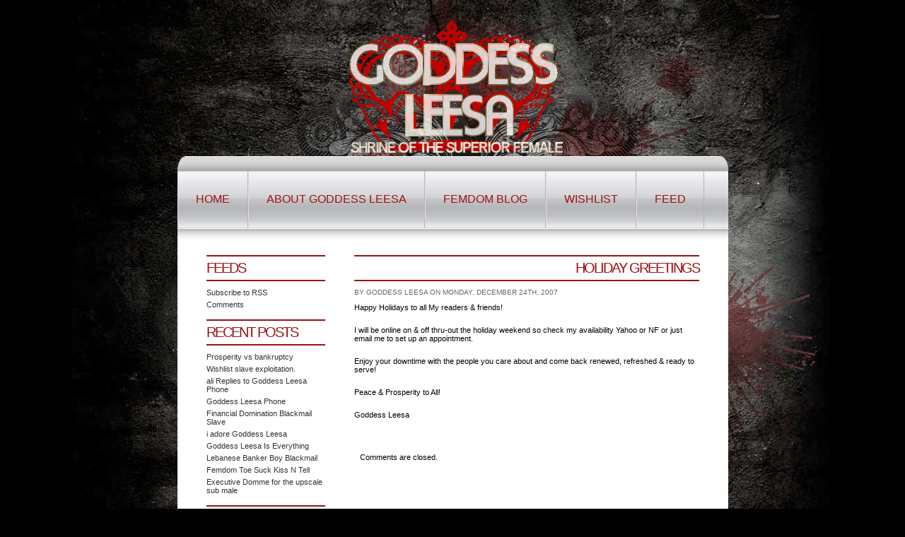

--- FILE ---
content_type: text/html; charset=UTF-8
request_url: http://www.superiorfemale.com/holiday-greetings/
body_size: 8719
content:
<!DOCTYPE html PUBLIC "-//W3C//DTD XHTML 1.0 Transitional//EN" "http://www.w3.org/TR/xhtml1/DTD/xhtml1-transitional.dtd">
<html xmlns="http://www.w3.org/1999/xhtml">

<head profile="http://gmpg.org/xfn/11">
<meta http-equiv="Content-Type" content="text/html; charset=UTF-8" />

<title>  Holiday Greetings | Superior Female &#8211; The Goddess Leesa</title>

<meta name="generator" content="WordPress 6.9" /> <!-- leave this for stats -->

<link rel="Shortcut Icon" href="http://www.superiorfemale.com/wp-content/themes/grunge-red/images/favicon.ico" type="image/x-icon" />
<link rel="stylesheet" href="http://www.superiorfemale.com/wp-content/themes/grunge-red/style.css" type="text/css" media="screen" />
<!--[if lt IE 7]>
  <link rel="stylesheet" href="http://www.superiorfemale.com/wp-content/themes/grunge-red/lt-ie7.css" type="text/css" media="screen" />
  <script type="text/javascript" src="http://www.superiorfemale.com/wp-content/themes/grunge-red/supersleight-min.js"></script>
<![endif]-->
<!--[if lte IE 7]>
  <link rel="stylesheet" href="http://www.superiorfemale.com/wp-content/themes/grunge-red/lte-ie7.css" type="text/css" media="screen" />
<![endif]-->
<link rel="alternate" type="application/rss+xml" title="Superior Female &#8211; The Goddess Leesa RSS Feed" href="http://www.superiorfemale.com/feed/" />
<link rel="pingback" href="http://www.superiorfemale.com/xmlrpc.php" />


<!--we need this for plugins-->
<meta name='robots' content='max-image-preview:large' />
<link rel="alternate" title="oEmbed (JSON)" type="application/json+oembed" href="http://www.superiorfemale.com/wp-json/oembed/1.0/embed?url=http%3A%2F%2Fwww.superiorfemale.com%2Fholiday-greetings%2F" />
<link rel="alternate" title="oEmbed (XML)" type="text/xml+oembed" href="http://www.superiorfemale.com/wp-json/oembed/1.0/embed?url=http%3A%2F%2Fwww.superiorfemale.com%2Fholiday-greetings%2F&#038;format=xml" />
<style id='wp-img-auto-sizes-contain-inline-css' type='text/css'>
img:is([sizes=auto i],[sizes^="auto," i]){contain-intrinsic-size:3000px 1500px}
/*# sourceURL=wp-img-auto-sizes-contain-inline-css */
</style>
<style id='wp-emoji-styles-inline-css' type='text/css'>

	img.wp-smiley, img.emoji {
		display: inline !important;
		border: none !important;
		box-shadow: none !important;
		height: 1em !important;
		width: 1em !important;
		margin: 0 0.07em !important;
		vertical-align: -0.1em !important;
		background: none !important;
		padding: 0 !important;
	}
/*# sourceURL=wp-emoji-styles-inline-css */
</style>
<style id='wp-block-library-inline-css' type='text/css'>
:root{--wp-block-synced-color:#7a00df;--wp-block-synced-color--rgb:122,0,223;--wp-bound-block-color:var(--wp-block-synced-color);--wp-editor-canvas-background:#ddd;--wp-admin-theme-color:#007cba;--wp-admin-theme-color--rgb:0,124,186;--wp-admin-theme-color-darker-10:#006ba1;--wp-admin-theme-color-darker-10--rgb:0,107,160.5;--wp-admin-theme-color-darker-20:#005a87;--wp-admin-theme-color-darker-20--rgb:0,90,135;--wp-admin-border-width-focus:2px}@media (min-resolution:192dpi){:root{--wp-admin-border-width-focus:1.5px}}.wp-element-button{cursor:pointer}:root .has-very-light-gray-background-color{background-color:#eee}:root .has-very-dark-gray-background-color{background-color:#313131}:root .has-very-light-gray-color{color:#eee}:root .has-very-dark-gray-color{color:#313131}:root .has-vivid-green-cyan-to-vivid-cyan-blue-gradient-background{background:linear-gradient(135deg,#00d084,#0693e3)}:root .has-purple-crush-gradient-background{background:linear-gradient(135deg,#34e2e4,#4721fb 50%,#ab1dfe)}:root .has-hazy-dawn-gradient-background{background:linear-gradient(135deg,#faaca8,#dad0ec)}:root .has-subdued-olive-gradient-background{background:linear-gradient(135deg,#fafae1,#67a671)}:root .has-atomic-cream-gradient-background{background:linear-gradient(135deg,#fdd79a,#004a59)}:root .has-nightshade-gradient-background{background:linear-gradient(135deg,#330968,#31cdcf)}:root .has-midnight-gradient-background{background:linear-gradient(135deg,#020381,#2874fc)}:root{--wp--preset--font-size--normal:16px;--wp--preset--font-size--huge:42px}.has-regular-font-size{font-size:1em}.has-larger-font-size{font-size:2.625em}.has-normal-font-size{font-size:var(--wp--preset--font-size--normal)}.has-huge-font-size{font-size:var(--wp--preset--font-size--huge)}.has-text-align-center{text-align:center}.has-text-align-left{text-align:left}.has-text-align-right{text-align:right}.has-fit-text{white-space:nowrap!important}#end-resizable-editor-section{display:none}.aligncenter{clear:both}.items-justified-left{justify-content:flex-start}.items-justified-center{justify-content:center}.items-justified-right{justify-content:flex-end}.items-justified-space-between{justify-content:space-between}.screen-reader-text{border:0;clip-path:inset(50%);height:1px;margin:-1px;overflow:hidden;padding:0;position:absolute;width:1px;word-wrap:normal!important}.screen-reader-text:focus{background-color:#ddd;clip-path:none;color:#444;display:block;font-size:1em;height:auto;left:5px;line-height:normal;padding:15px 23px 14px;text-decoration:none;top:5px;width:auto;z-index:100000}html :where(.has-border-color){border-style:solid}html :where([style*=border-top-color]){border-top-style:solid}html :where([style*=border-right-color]){border-right-style:solid}html :where([style*=border-bottom-color]){border-bottom-style:solid}html :where([style*=border-left-color]){border-left-style:solid}html :where([style*=border-width]){border-style:solid}html :where([style*=border-top-width]){border-top-style:solid}html :where([style*=border-right-width]){border-right-style:solid}html :where([style*=border-bottom-width]){border-bottom-style:solid}html :where([style*=border-left-width]){border-left-style:solid}html :where(img[class*=wp-image-]){height:auto;max-width:100%}:where(figure){margin:0 0 1em}html :where(.is-position-sticky){--wp-admin--admin-bar--position-offset:var(--wp-admin--admin-bar--height,0px)}@media screen and (max-width:600px){html :where(.is-position-sticky){--wp-admin--admin-bar--position-offset:0px}}

/*# sourceURL=wp-block-library-inline-css */
</style><style id='global-styles-inline-css' type='text/css'>
:root{--wp--preset--aspect-ratio--square: 1;--wp--preset--aspect-ratio--4-3: 4/3;--wp--preset--aspect-ratio--3-4: 3/4;--wp--preset--aspect-ratio--3-2: 3/2;--wp--preset--aspect-ratio--2-3: 2/3;--wp--preset--aspect-ratio--16-9: 16/9;--wp--preset--aspect-ratio--9-16: 9/16;--wp--preset--color--black: #000000;--wp--preset--color--cyan-bluish-gray: #abb8c3;--wp--preset--color--white: #ffffff;--wp--preset--color--pale-pink: #f78da7;--wp--preset--color--vivid-red: #cf2e2e;--wp--preset--color--luminous-vivid-orange: #ff6900;--wp--preset--color--luminous-vivid-amber: #fcb900;--wp--preset--color--light-green-cyan: #7bdcb5;--wp--preset--color--vivid-green-cyan: #00d084;--wp--preset--color--pale-cyan-blue: #8ed1fc;--wp--preset--color--vivid-cyan-blue: #0693e3;--wp--preset--color--vivid-purple: #9b51e0;--wp--preset--gradient--vivid-cyan-blue-to-vivid-purple: linear-gradient(135deg,rgb(6,147,227) 0%,rgb(155,81,224) 100%);--wp--preset--gradient--light-green-cyan-to-vivid-green-cyan: linear-gradient(135deg,rgb(122,220,180) 0%,rgb(0,208,130) 100%);--wp--preset--gradient--luminous-vivid-amber-to-luminous-vivid-orange: linear-gradient(135deg,rgb(252,185,0) 0%,rgb(255,105,0) 100%);--wp--preset--gradient--luminous-vivid-orange-to-vivid-red: linear-gradient(135deg,rgb(255,105,0) 0%,rgb(207,46,46) 100%);--wp--preset--gradient--very-light-gray-to-cyan-bluish-gray: linear-gradient(135deg,rgb(238,238,238) 0%,rgb(169,184,195) 100%);--wp--preset--gradient--cool-to-warm-spectrum: linear-gradient(135deg,rgb(74,234,220) 0%,rgb(151,120,209) 20%,rgb(207,42,186) 40%,rgb(238,44,130) 60%,rgb(251,105,98) 80%,rgb(254,248,76) 100%);--wp--preset--gradient--blush-light-purple: linear-gradient(135deg,rgb(255,206,236) 0%,rgb(152,150,240) 100%);--wp--preset--gradient--blush-bordeaux: linear-gradient(135deg,rgb(254,205,165) 0%,rgb(254,45,45) 50%,rgb(107,0,62) 100%);--wp--preset--gradient--luminous-dusk: linear-gradient(135deg,rgb(255,203,112) 0%,rgb(199,81,192) 50%,rgb(65,88,208) 100%);--wp--preset--gradient--pale-ocean: linear-gradient(135deg,rgb(255,245,203) 0%,rgb(182,227,212) 50%,rgb(51,167,181) 100%);--wp--preset--gradient--electric-grass: linear-gradient(135deg,rgb(202,248,128) 0%,rgb(113,206,126) 100%);--wp--preset--gradient--midnight: linear-gradient(135deg,rgb(2,3,129) 0%,rgb(40,116,252) 100%);--wp--preset--font-size--small: 13px;--wp--preset--font-size--medium: 20px;--wp--preset--font-size--large: 36px;--wp--preset--font-size--x-large: 42px;--wp--preset--spacing--20: 0.44rem;--wp--preset--spacing--30: 0.67rem;--wp--preset--spacing--40: 1rem;--wp--preset--spacing--50: 1.5rem;--wp--preset--spacing--60: 2.25rem;--wp--preset--spacing--70: 3.38rem;--wp--preset--spacing--80: 5.06rem;--wp--preset--shadow--natural: 6px 6px 9px rgba(0, 0, 0, 0.2);--wp--preset--shadow--deep: 12px 12px 50px rgba(0, 0, 0, 0.4);--wp--preset--shadow--sharp: 6px 6px 0px rgba(0, 0, 0, 0.2);--wp--preset--shadow--outlined: 6px 6px 0px -3px rgb(255, 255, 255), 6px 6px rgb(0, 0, 0);--wp--preset--shadow--crisp: 6px 6px 0px rgb(0, 0, 0);}:where(.is-layout-flex){gap: 0.5em;}:where(.is-layout-grid){gap: 0.5em;}body .is-layout-flex{display: flex;}.is-layout-flex{flex-wrap: wrap;align-items: center;}.is-layout-flex > :is(*, div){margin: 0;}body .is-layout-grid{display: grid;}.is-layout-grid > :is(*, div){margin: 0;}:where(.wp-block-columns.is-layout-flex){gap: 2em;}:where(.wp-block-columns.is-layout-grid){gap: 2em;}:where(.wp-block-post-template.is-layout-flex){gap: 1.25em;}:where(.wp-block-post-template.is-layout-grid){gap: 1.25em;}.has-black-color{color: var(--wp--preset--color--black) !important;}.has-cyan-bluish-gray-color{color: var(--wp--preset--color--cyan-bluish-gray) !important;}.has-white-color{color: var(--wp--preset--color--white) !important;}.has-pale-pink-color{color: var(--wp--preset--color--pale-pink) !important;}.has-vivid-red-color{color: var(--wp--preset--color--vivid-red) !important;}.has-luminous-vivid-orange-color{color: var(--wp--preset--color--luminous-vivid-orange) !important;}.has-luminous-vivid-amber-color{color: var(--wp--preset--color--luminous-vivid-amber) !important;}.has-light-green-cyan-color{color: var(--wp--preset--color--light-green-cyan) !important;}.has-vivid-green-cyan-color{color: var(--wp--preset--color--vivid-green-cyan) !important;}.has-pale-cyan-blue-color{color: var(--wp--preset--color--pale-cyan-blue) !important;}.has-vivid-cyan-blue-color{color: var(--wp--preset--color--vivid-cyan-blue) !important;}.has-vivid-purple-color{color: var(--wp--preset--color--vivid-purple) !important;}.has-black-background-color{background-color: var(--wp--preset--color--black) !important;}.has-cyan-bluish-gray-background-color{background-color: var(--wp--preset--color--cyan-bluish-gray) !important;}.has-white-background-color{background-color: var(--wp--preset--color--white) !important;}.has-pale-pink-background-color{background-color: var(--wp--preset--color--pale-pink) !important;}.has-vivid-red-background-color{background-color: var(--wp--preset--color--vivid-red) !important;}.has-luminous-vivid-orange-background-color{background-color: var(--wp--preset--color--luminous-vivid-orange) !important;}.has-luminous-vivid-amber-background-color{background-color: var(--wp--preset--color--luminous-vivid-amber) !important;}.has-light-green-cyan-background-color{background-color: var(--wp--preset--color--light-green-cyan) !important;}.has-vivid-green-cyan-background-color{background-color: var(--wp--preset--color--vivid-green-cyan) !important;}.has-pale-cyan-blue-background-color{background-color: var(--wp--preset--color--pale-cyan-blue) !important;}.has-vivid-cyan-blue-background-color{background-color: var(--wp--preset--color--vivid-cyan-blue) !important;}.has-vivid-purple-background-color{background-color: var(--wp--preset--color--vivid-purple) !important;}.has-black-border-color{border-color: var(--wp--preset--color--black) !important;}.has-cyan-bluish-gray-border-color{border-color: var(--wp--preset--color--cyan-bluish-gray) !important;}.has-white-border-color{border-color: var(--wp--preset--color--white) !important;}.has-pale-pink-border-color{border-color: var(--wp--preset--color--pale-pink) !important;}.has-vivid-red-border-color{border-color: var(--wp--preset--color--vivid-red) !important;}.has-luminous-vivid-orange-border-color{border-color: var(--wp--preset--color--luminous-vivid-orange) !important;}.has-luminous-vivid-amber-border-color{border-color: var(--wp--preset--color--luminous-vivid-amber) !important;}.has-light-green-cyan-border-color{border-color: var(--wp--preset--color--light-green-cyan) !important;}.has-vivid-green-cyan-border-color{border-color: var(--wp--preset--color--vivid-green-cyan) !important;}.has-pale-cyan-blue-border-color{border-color: var(--wp--preset--color--pale-cyan-blue) !important;}.has-vivid-cyan-blue-border-color{border-color: var(--wp--preset--color--vivid-cyan-blue) !important;}.has-vivid-purple-border-color{border-color: var(--wp--preset--color--vivid-purple) !important;}.has-vivid-cyan-blue-to-vivid-purple-gradient-background{background: var(--wp--preset--gradient--vivid-cyan-blue-to-vivid-purple) !important;}.has-light-green-cyan-to-vivid-green-cyan-gradient-background{background: var(--wp--preset--gradient--light-green-cyan-to-vivid-green-cyan) !important;}.has-luminous-vivid-amber-to-luminous-vivid-orange-gradient-background{background: var(--wp--preset--gradient--luminous-vivid-amber-to-luminous-vivid-orange) !important;}.has-luminous-vivid-orange-to-vivid-red-gradient-background{background: var(--wp--preset--gradient--luminous-vivid-orange-to-vivid-red) !important;}.has-very-light-gray-to-cyan-bluish-gray-gradient-background{background: var(--wp--preset--gradient--very-light-gray-to-cyan-bluish-gray) !important;}.has-cool-to-warm-spectrum-gradient-background{background: var(--wp--preset--gradient--cool-to-warm-spectrum) !important;}.has-blush-light-purple-gradient-background{background: var(--wp--preset--gradient--blush-light-purple) !important;}.has-blush-bordeaux-gradient-background{background: var(--wp--preset--gradient--blush-bordeaux) !important;}.has-luminous-dusk-gradient-background{background: var(--wp--preset--gradient--luminous-dusk) !important;}.has-pale-ocean-gradient-background{background: var(--wp--preset--gradient--pale-ocean) !important;}.has-electric-grass-gradient-background{background: var(--wp--preset--gradient--electric-grass) !important;}.has-midnight-gradient-background{background: var(--wp--preset--gradient--midnight) !important;}.has-small-font-size{font-size: var(--wp--preset--font-size--small) !important;}.has-medium-font-size{font-size: var(--wp--preset--font-size--medium) !important;}.has-large-font-size{font-size: var(--wp--preset--font-size--large) !important;}.has-x-large-font-size{font-size: var(--wp--preset--font-size--x-large) !important;}
/*# sourceURL=global-styles-inline-css */
</style>

<style id='classic-theme-styles-inline-css' type='text/css'>
/*! This file is auto-generated */
.wp-block-button__link{color:#fff;background-color:#32373c;border-radius:9999px;box-shadow:none;text-decoration:none;padding:calc(.667em + 2px) calc(1.333em + 2px);font-size:1.125em}.wp-block-file__button{background:#32373c;color:#fff;text-decoration:none}
/*# sourceURL=/wp-includes/css/classic-themes.min.css */
</style>
<link rel="https://api.w.org/" href="http://www.superiorfemale.com/wp-json/" /><link rel="alternate" title="JSON" type="application/json" href="http://www.superiorfemale.com/wp-json/wp/v2/posts/86" /><link rel="EditURI" type="application/rsd+xml" title="RSD" href="http://www.superiorfemale.com/xmlrpc.php?rsd" />
<meta name="generator" content="WordPress 6.9" />
<link rel="canonical" href="http://www.superiorfemale.com/holiday-greetings/" />
<link rel='shortlink' href='http://www.superiorfemale.com/?p=86' />
<script type='text/javascript' data-cfasync='false'>var _mmunch = {'front': false, 'page': false, 'post': false, 'category': false, 'author': false, 'search': false, 'attachment': false, 'tag': false};_mmunch['post'] = true; _mmunch['postData'] = {"ID":86,"post_name":"holiday-greetings","post_title":"Holiday Greetings","post_type":"post","post_author":"2","post_status":"publish"}; _mmunch['postCategories'] = [{"term_id":22,"name":"Goddess Leesa's Femdom Blog","slug":"femdom-blog-site","term_group":0,"term_taxonomy_id":22,"taxonomy":"category","description":"Goddess Leesa's Femdom Blog Site","parent":9,"count":124,"filter":"raw","cat_ID":22,"category_count":124,"category_description":"Goddess Leesa's Femdom Blog Site","cat_name":"Goddess Leesa's Femdom Blog","category_nicename":"femdom-blog-site","category_parent":9}]; _mmunch['postTags'] = false; _mmunch['postAuthor'] = {"name":"","ID":""};</script><script data-cfasync="false" src="//a.mailmunch.co/app/v1/site.js" id="mailmunch-script" data-plugin="mailmunch" data-mailmunch-site-id="641503" async></script>		<script type="text/javascript">
			var _statcounter = _statcounter || [];
			_statcounter.push({"tags": {"author": "lafemme"}});
		</script>
				<!-- Start of StatCounter Code -->
		<script>
			<!--
			var sc_project=5760290;
			var sc_security="7188e6a4";
			var sc_invisible=1;
		</script>
        <script type="text/javascript" src="https://www.statcounter.com/counter/counter.js" async></script>
		<noscript><div class="statcounter"><a title="web analytics" href="https://statcounter.com/"><img class="statcounter" src="https://c.statcounter.com/5760290/0/7188e6a4/1/" alt="web analytics" /></a></div></noscript>
		<!-- End of StatCounter Code -->
		<style type="text/css">.recentcomments a{display:inline !important;padding:0 !important;margin:0 !important;}</style><style type="text/css">
#header #title a {
	background: url(http://www.superiorfemale.com/wp-content/uploads/2016/02/supfem-hdr2.png) top left no-repeat;
}
</style>
</head>
<body>
<div id="container">
<div id="header">
        
<!--This is the code for the graphic header version-->

    <div id="title">
	<a href="http://www.superiorfemale.com">Superior Female &#8211; The Goddess Leesa</a>
    </div>

<!--This is the code for the text header version-->

	<!--<h1><a href="http://www.superiorfemale.com">Superior Female &#8211; The Goddess Leesa</a></h1>
	<h2>Re-educating your mind, redistributing your wealth, reprogramming your physical responses</h2>-->


    
    <div id="menu">
	<ul>
        		<li class="home "><a href="http://www.superiorfemale.com">Home</a></li>
        		<li class="page_item page-item-274"><a href="http://www.superiorfemale.com/about-goddess-leesa/">About Goddess Leesa</a></li>
<li class="page_item page-item-129"><a href="http://www.superiorfemale.com/goddess-leesas-femdom-blog/">Femdom Blog</a></li>
<li class="page_item page-item-356"><a href="http://www.superiorfemale.com/wishlist/">Wishlist</a></li>
        		<li class="menu-feed"><a href="http://www.superiorfemale.com/feed/">Feed</a></li>
	</ul>
	</div>
</div>

<div id="wrap" class="clearfix">
<!--header.php end-->
<div id="pagespacer"></div>

<!--include sidebar-->
<div id="l_sidebar">
<ul>

<!--sidebar.php-->


<!--recent posts-->
<li>
		<h2>Feeds</h2>
			<ul>
			<li><a href="http://www.superiorfemale.com/feed/rss/">Subscribe to RSS</a></li>
			<li><a href="http://www.superiorfemale.com/comments/feed/">Comments</a></li>
			</ul>
</li>

<!--recent posts-->
<li>
	<h2>Recent Posts</h2>
	<ul>
		<li><a href='http://www.superiorfemale.com/prosperity-vs-bankruptcy/'>Prosperity vs bankruptcy</a></li>
	<li><a href='http://www.superiorfemale.com/wishlist-slave-exploitatio/'>Wishlist slave exploitation.</a></li>
	<li><a href='http://www.superiorfemale.com/ali-replies-to-goddess-leesa-phone/'>ali Replies to Goddess Leesa Phone</a></li>
	<li><a href='http://www.superiorfemale.com/goddess-leesa-phone/'>Goddess Leesa Phone</a></li>
	<li><a href='http://www.superiorfemale.com/financial-domination-blackmail-slave-andy/'>Financial Domination Blackmail Slave</a></li>
	<li><a href='http://www.superiorfemale.com/i-adore-goddess-leesa/'>i adore Goddess Leesa</a></li>
	<li><a href='http://www.superiorfemale.com/goddess-leesa-is-everything/'>Goddess Leesa Is Everything</a></li>
	<li><a href='http://www.superiorfemale.com/lebanese-banker-boy-blackmail/'>Lebanese Banker Boy Blackmail</a></li>
	<li><a href='http://www.superiorfemale.com/femdom-toe-suck-kiss-n-tell/'>Femdom Toe Suck Kiss N Tell</a></li>
	<li><a href='http://www.superiorfemale.com/executive-domme-for-the-upscale-sub-male/'>Executive Domme for the upscale sub male</a></li>
	</ul>
</li>

<!--list of categories, order by name, without children categories, no number of articles per category-->
<li>	
	<h2>Topics</h2>			
		<ul>	<li class="cat-item cat-item-2"><a href="http://www.superiorfemale.com/category/bankruptcy/">bankruptcy</a>
</li>
	<li class="cat-item cat-item-3"><a href="http://www.superiorfemale.com/category/blackmail/">blackmail</a>
</li>
	<li class="cat-item cat-item-4"><a href="http://www.superiorfemale.com/category/bondage/">Bondage</a>
</li>
	<li class="cat-item cat-item-5"><a href="http://www.superiorfemale.com/category/domination/">domination</a>
</li>
	<li class="cat-item cat-item-6"><a href="http://www.superiorfemale.com/category/drink-and-drain/">drink and drain</a>
</li>
	<li class="cat-item cat-item-7"><a href="http://www.superiorfemale.com/category/female-supremacy/">female supremacy</a>
</li>
	<li class="cat-item cat-item-8"><a href="http://www.superiorfemale.com/category/femdom/">femdom</a>
</li>
	<li class="cat-item cat-item-9"><a href="http://www.superiorfemale.com/category/femdom-goddess-worship/">Femdom &#038; Goddess Worship</a>
<ul class='children'>
	<li class="cat-item cat-item-22"><a href="http://www.superiorfemale.com/category/femdom-goddess-worship/femdom-blog-site/">Goddess Leesa&#039;s Femdom Blog</a>
</li>
</ul>
</li>
	<li class="cat-item cat-item-10"><a href="http://www.superiorfemale.com/category/femdom-humiliation/">Femdom Humiliation</a>
</li>
	<li class="cat-item cat-item-11"><a href="http://www.superiorfemale.com/category/femdom-in-the-movies/">femdom in the movies</a>
</li>
	<li class="cat-item cat-item-12"><a href="http://www.superiorfemale.com/category/femdom-pantyboys-sissies/">femdom pantyboys sissies</a>
</li>
	<li class="cat-item cat-item-13"><a href="http://www.superiorfemale.com/category/fetish/">fetish</a>
</li>
	<li class="cat-item cat-item-14"><a href="http://www.superiorfemale.com/category/financial-domination/">Financial Domination</a>
</li>
	<li class="cat-item cat-item-15"><a href="http://www.superiorfemale.com/category/financial-dommes/">financial dommes</a>
</li>
	<li class="cat-item cat-item-16"><a href="http://www.superiorfemale.com/category/financial-slavery/">financial slavery</a>
</li>
	<li class="cat-item cat-item-17"><a href="http://www.superiorfemale.com/category/foot-worship/">Foot Worship</a>
</li>
	<li class="cat-item cat-item-18"><a href="http://www.superiorfemale.com/category/forced-bi/">forced bi</a>
</li>
	<li class="cat-item cat-item-19"><a href="http://www.superiorfemale.com/category/forced-intox/">forced intox</a>
</li>
	<li class="cat-item cat-item-20"><a href="http://www.superiorfemale.com/category/gifts/">gifts</a>
</li>
	<li class="cat-item cat-item-21"><a href="http://www.superiorfemale.com/category/goddess-leesa-phone-sessions/">Goddess Leesa Phone Sessions</a>
</li>
	<li class="cat-item cat-item-23"><a href="http://www.superiorfemale.com/category/homosexuality/">homosexuality</a>
</li>
	<li class="cat-item cat-item-24"><a href="http://www.superiorfemale.com/category/humiliation/">humiliation</a>
</li>
	<li class="cat-item cat-item-25"><a href="http://www.superiorfemale.com/category/humiliatrix/">humiliatrix</a>
</li>
	<li class="cat-item cat-item-26"><a href="http://www.superiorfemale.com/category/kink/">kink</a>
</li>
	<li class="cat-item cat-item-27"><a href="http://www.superiorfemale.com/category/loser-boys/">Loser Boys</a>
</li>
	<li class="cat-item cat-item-28"><a href="http://www.superiorfemale.com/category/losers/">losers</a>
</li>
	<li class="cat-item cat-item-29"><a href="http://www.superiorfemale.com/category/mindfucks/">MindFucks</a>
</li>
	<li class="cat-item cat-item-30"><a href="http://www.superiorfemale.com/category/money-masochism/">money masochism</a>
</li>
	<li class="cat-item cat-item-31"><a href="http://www.superiorfemale.com/category/money-slaves/">Money Slaves</a>
</li>
	<li class="cat-item cat-item-32"><a href="http://www.superiorfemale.com/category/moneypiggie/">moneypiggie</a>
</li>
	<li class="cat-item cat-item-33"><a href="http://www.superiorfemale.com/category/moneyslavery/">moneyslavery</a>
</li>
	<li class="cat-item cat-item-34"><a href="http://www.superiorfemale.com/category/moneyslaves/">moneyslaves</a>
</li>
	<li class="cat-item cat-item-35"><a href="http://www.superiorfemale.com/category/niteflirt/">niteflirt</a>
</li>
	<li class="cat-item cat-item-36"><a href="http://www.superiorfemale.com/category/phone-domination/">phone domination</a>
</li>
	<li class="cat-item cat-item-37"><a href="http://www.superiorfemale.com/category/phonesex/">phonesex</a>
</li>
	<li class="cat-item cat-item-38"><a href="http://www.superiorfemale.com/category/power-exchange/">power exchange</a>
</li>
	<li class="cat-item cat-item-39"><a href="http://www.superiorfemale.com/category/rants/">rants</a>
</li>
	<li class="cat-item cat-item-40"><a href="http://www.superiorfemale.com/category/shopping-slave/">shopping slave</a>
</li>
	<li class="cat-item cat-item-41"><a href="http://www.superiorfemale.com/category/slave/">slave</a>
</li>
	<li class="cat-item cat-item-42"><a href="http://www.superiorfemale.com/category/slaves/">slaves</a>
</li>
	<li class="cat-item cat-item-43"><a href="http://www.superiorfemale.com/category/tease-and-denial/">tease and denial</a>
</li>
	<li class="cat-item cat-item-44"><a href="http://www.superiorfemale.com/category/verbal-humiliation/">Verbal Humiliation</a>
</li>
	<li class="cat-item cat-item-45"><a href="http://www.superiorfemale.com/category/wish-list/">wish list</a>
</li>
	<li class="cat-item cat-item-46"><a href="http://www.superiorfemale.com/category/wishlist/">wishlist</a>
</li>
	<li class="cat-item cat-item-47"><a href="http://www.superiorfemale.com/category/wishlist-slaves/">wishlist slaves</a>
</li>
		</ul>
</li>


<!--links or blogroll-->

<li>	
	<h2>Blogroll</h2>
		<ul></ul>

	
</li>	




</ul>
</div>
<div id="content">
    <!--single.php-->
		
	
	<!--post title-->
	<h1 id="post-86">Holiday Greetings</h1>

    <!--post meta info-->
	<div class="meta-top">
    By Goddess Leesa on Monday, December 24th, 2007    </div>
			
	<!--post text with the read more link-->
	<div class='mailmunch-forms-before-post' style='display: none !important;'></div>
<p>Happy Holidays to all My readers &#038; friends!</p>
<p>I will be online on &#038; off thru-out the holiday weekend so check my availability Yahoo or NF or just email me to set up an appointment.</p>
<p>Enjoy your downtime with the people you care about and come back renewed, refreshed &#038; ready to serve!</p><div class='mailmunch-forms-in-post-middle' style='display: none !important;'></div>
<p>Peace &#038; Prosperity to All!</p>
<p>Goddess Leesa</p>
<div class='mailmunch-forms-after-post' style='display: none !important;'></div>	
	<!--for paginate posts-->
	
	<!--post meta info-->
	<div class="meta-bottom">
    </div>

	</p><!--all options over and out-->
	
    
<!-- You can start editing here. -->

<div id="comments">

	
  		
	<p>Comments are closed.</p>

		
<div id="respond" class="postspace2">&nbsp;</div>


</div> <!--end comments div-->
	
			
	
<!--single.php end-->
</div>

<div id="bottom" class="clearfix">
    <div id="boxes" class="clearfix">
        <div class="box">
        			<div class="textwidget"><a class="twitter-timeline" href="https://twitter.com/DvineFemme" data-widget-id="719303289955815424">Tweets by @DvineFemme</a>
<script>!function(d,s,id){var js,fjs=d.getElementsByTagName(s)[0],p=/^http:/.test(d.location)?'http':'https';if(!d.getElementById(id)){js=d.createElement(s);js.id=id;js.src=p+"://platform.twitter.com/widgets.js";fjs.parentNode.insertBefore(js,fjs);}}(document,"script","twitter-wjs");</script></div>
		        </div>
        <div class="box">
        			<div class="textwidget"><a href='https://www.niteflirt.com/phonesex/root?crid=250x250&pid=16055583'><img src="https://affiliate.niteflirt.com/niteflirt/images/banners/250x250.4.png" alt="Click for the web's best phone sex on Niteflirt.com" title="Click for the web's best phone sex on Niteflirt.com" /></a></div>
		        </div>
        <div class="box">
                
<h6>Feature Box #3</h6>
<p>Your own text goes here. You can use the Widgets in the WP Dashboard area to put in your content without having to go to the Theme Editor. Just add a Text Widget with your headline and copy and click Save. </p> 

                </div>
    </div>
</div>

<!--include footer-->
</div><!--end wrap-->
</div><!--end container-->

<div id="footer">
<!--footer.php-->
    <div id="left">
    <ul id="footermenu" class="clearfix">
    <li class="home"><a href="http://www.superiorfemale.com">Home</a></li>
    <li class="page_item page-item-274"><a href="http://www.superiorfemale.com/about-goddess-leesa/">About Goddess Leesa</a></li>
<li class="page_item page-item-129"><a href="http://www.superiorfemale.com/goddess-leesas-femdom-blog/">Femdom Blog</a></li>
<li class="page_item page-item-356"><a href="http://www.superiorfemale.com/wishlist/">Wishlist</a></li>
    </ul>
    </div>
 <div id="right">
    <ul id="footermenu2" class="clearfix">
    <li>Copyright &copy; 2026 Superior Female &#8211; The Goddess Leesa</li>
    </ul>
    </div>

<script type="speculationrules">
{"prefetch":[{"source":"document","where":{"and":[{"href_matches":"/*"},{"not":{"href_matches":["/wp-*.php","/wp-admin/*","/wp-content/uploads/*","/wp-content/*","/wp-content/plugins/*","/wp-content/themes/grunge-red/*","/*\\?(.+)"]}},{"not":{"selector_matches":"a[rel~=\"nofollow\"]"}},{"not":{"selector_matches":".no-prefetch, .no-prefetch a"}}]},"eagerness":"conservative"}]}
</script>
<script id="wp-emoji-settings" type="application/json">
{"baseUrl":"https://s.w.org/images/core/emoji/17.0.2/72x72/","ext":".png","svgUrl":"https://s.w.org/images/core/emoji/17.0.2/svg/","svgExt":".svg","source":{"concatemoji":"http://www.superiorfemale.com/wp-includes/js/wp-emoji-release.min.js?ver=6.9"}}
</script>
<script type="module">
/* <![CDATA[ */
/*! This file is auto-generated */
const a=JSON.parse(document.getElementById("wp-emoji-settings").textContent),o=(window._wpemojiSettings=a,"wpEmojiSettingsSupports"),s=["flag","emoji"];function i(e){try{var t={supportTests:e,timestamp:(new Date).valueOf()};sessionStorage.setItem(o,JSON.stringify(t))}catch(e){}}function c(e,t,n){e.clearRect(0,0,e.canvas.width,e.canvas.height),e.fillText(t,0,0);t=new Uint32Array(e.getImageData(0,0,e.canvas.width,e.canvas.height).data);e.clearRect(0,0,e.canvas.width,e.canvas.height),e.fillText(n,0,0);const a=new Uint32Array(e.getImageData(0,0,e.canvas.width,e.canvas.height).data);return t.every((e,t)=>e===a[t])}function p(e,t){e.clearRect(0,0,e.canvas.width,e.canvas.height),e.fillText(t,0,0);var n=e.getImageData(16,16,1,1);for(let e=0;e<n.data.length;e++)if(0!==n.data[e])return!1;return!0}function u(e,t,n,a){switch(t){case"flag":return n(e,"\ud83c\udff3\ufe0f\u200d\u26a7\ufe0f","\ud83c\udff3\ufe0f\u200b\u26a7\ufe0f")?!1:!n(e,"\ud83c\udde8\ud83c\uddf6","\ud83c\udde8\u200b\ud83c\uddf6")&&!n(e,"\ud83c\udff4\udb40\udc67\udb40\udc62\udb40\udc65\udb40\udc6e\udb40\udc67\udb40\udc7f","\ud83c\udff4\u200b\udb40\udc67\u200b\udb40\udc62\u200b\udb40\udc65\u200b\udb40\udc6e\u200b\udb40\udc67\u200b\udb40\udc7f");case"emoji":return!a(e,"\ud83e\u1fac8")}return!1}function f(e,t,n,a){let r;const o=(r="undefined"!=typeof WorkerGlobalScope&&self instanceof WorkerGlobalScope?new OffscreenCanvas(300,150):document.createElement("canvas")).getContext("2d",{willReadFrequently:!0}),s=(o.textBaseline="top",o.font="600 32px Arial",{});return e.forEach(e=>{s[e]=t(o,e,n,a)}),s}function r(e){var t=document.createElement("script");t.src=e,t.defer=!0,document.head.appendChild(t)}a.supports={everything:!0,everythingExceptFlag:!0},new Promise(t=>{let n=function(){try{var e=JSON.parse(sessionStorage.getItem(o));if("object"==typeof e&&"number"==typeof e.timestamp&&(new Date).valueOf()<e.timestamp+604800&&"object"==typeof e.supportTests)return e.supportTests}catch(e){}return null}();if(!n){if("undefined"!=typeof Worker&&"undefined"!=typeof OffscreenCanvas&&"undefined"!=typeof URL&&URL.createObjectURL&&"undefined"!=typeof Blob)try{var e="postMessage("+f.toString()+"("+[JSON.stringify(s),u.toString(),c.toString(),p.toString()].join(",")+"));",a=new Blob([e],{type:"text/javascript"});const r=new Worker(URL.createObjectURL(a),{name:"wpTestEmojiSupports"});return void(r.onmessage=e=>{i(n=e.data),r.terminate(),t(n)})}catch(e){}i(n=f(s,u,c,p))}t(n)}).then(e=>{for(const n in e)a.supports[n]=e[n],a.supports.everything=a.supports.everything&&a.supports[n],"flag"!==n&&(a.supports.everythingExceptFlag=a.supports.everythingExceptFlag&&a.supports[n]);var t;a.supports.everythingExceptFlag=a.supports.everythingExceptFlag&&!a.supports.flag,a.supports.everything||((t=a.source||{}).concatemoji?r(t.concatemoji):t.wpemoji&&t.twemoji&&(r(t.twemoji),r(t.wpemoji)))});
//# sourceURL=http://www.superiorfemale.com/wp-includes/js/wp-emoji-loader.min.js
/* ]]> */
</script>
</div>

</body>
</html>

--- FILE ---
content_type: text/css
request_url: http://www.superiorfemale.com/wp-content/themes/grunge-red/style.css
body_size: 2648
content:
/*  
Theme Name: Grunge Red
Author URI: http://ithemes.com/
Version: 1.1.1
Author: iThemes
Description: Grunge is a Web 2.0 premium WordPress theme.
All the CSS, XHTML and design is copyrighted. Please don't steal. 
	
	Changelog:
		v1.0 - 03.01.08
		First Release
		v1.1 - 08.20.08
		Added theme options
		v1.1.1 - 09.09.08
		-Updated with WP 2.6 image styles
*/

html, body { margin: 0; padding: 0; }

body { 
	background: #010101 url(images/body-bg.jpg) top center no-repeat;
	font-family: Arial, Helvetica, sans-serif;
	font-size: 11px;
	text-align: center;
	padding: 0px 0px 15px 0px;
}

body * {margin: 0px; padding: 0px;}

/*********************************************
		Link Styles
*********************************************/
a, a:visited, a:active {
	color: #9b1212;
	text-decoration: underline;
}
a:hover { color: #333; text-decoration: underline; }

/*********************************************
		Text Elements
*********************************************/
p, ul, ol, blockquote {color: #000;}
ol, ul {
	margin: 5px 35px;
}
blockquote {
	margin: 0px;
	padding: 0px 0px 0px 40px;
	background: url(images/quote.jpg) no-repeat;
}
img { border: 0px; background: none; }
p {
	padding: 10px 0px;
	margin: 0px;
}
.clearfix:after { content: "."; display: block; clear: both; margin: 0px; padding: 0px; height: 0; visibility: hidden; }
/*********************************************
		Header Styles
*********************************************/
h1 { /* This style used as title on single posts and pages */
	clear: both;
	font-size: 20px;
	color: #9b1212;
	font-family: "Century Gothic", Helvetica, Arial, Sans-Serif;
	margin: 0px 0px 10px 0px;
	padding: 5px 0px;
	font-weight: normal;
	text-transform: uppercase;
	text-align: right;
	letter-spacing: -2px;
	border-top: 2px solid #9b1212;
	border-bottom: 2px solid #9b1212;
}
h2 { /* This style used as header in the sidebars */
	clear: both;
	font-size: 20px;
	color: #9b1212;
	font-family: "Century Gothic", Helvetica, Arial, Sans-Serif;
	margin: 0px 0px 10px 0px;
	padding: 5px 0px;
	font-weight: normal;
	text-transform: uppercase;
	letter-spacing: -2px;
	border-top: 2px solid #9b1212;
	border-bottom: 2px solid #9b1212;
}
h3 { /* This style used as the post titles on homepage/archive */
	clear: both;
	font-size: 20px;
	color: #9b1212;
	font-family: "Century Gothic", Helvetica, Arial, Sans-Serif;
	margin: 0px 0px 10px 0px;
	padding: 5px 0px;
	font-weight: normal;
	text-transform: uppercase;
	text-align: right;
	letter-spacing: -2px;
	border-top: 2px solid #9b1212;
	border-bottom: 2px solid #9b1212;
}
h3 a {
	color: #9b1212;
	text-decoration: none;
}
h3 a:hover {
	color: #000;
	text-decoration: underline;
}
h4 { /* This style used as title for comments and as the identifying header on archive page  */
	font-size: 18px;
	color: #9b1212;
	font-family: "Century Gothic", Helvetica, Arial, Sans-Serif;
	margin: 0px 0px 10px 0px;
	padding: 5px 0px;
	font-weight: normal;
	text-transform: uppercase;
	text-align: left;
	letter-spacing: -2px;
	border-bottom: 2px solid #9b1212;
}
h5 { /* This style used as header for the welcome boxes, and elsewhere */
	font-size: 20px;
	color: #9b1212;
	font-family: "Century Gothic", Helvetica, Arial, Sans-Serif;
	margin: 0px 0px 0px 0px;
	padding: 0px;
	font-weight: normal;
	text-transform: uppercase;
	letter-spacing: -2px;
}
h6 { /* The rarely used 6th header style */
	font-size: 28px;
	color: #fff;
	font-family: "Century Gothic", Helvetica, Arial, Sans-Serif;
	margin: 0px 0px 10px 0px;
	padding: 5px 30px;
	font-weight: normal;
	text-transform: uppercase;
	text-align: left;
	letter-spacing: -2px;
}

/*********************************************
		Container Div
*********************************************/
#container {
	background: transparent;
	border: 0px solid #000;
	text-align: left;
    margin: 0px auto;
    width: 779px;
    padding: 0px;
}
#wrap {
	background: #FFF;
}

/*********************************************
		Header Styles
*********************************************/
#header {
	border: 0px solid black;
	margin: 0px;
	padding: 0px;
	display: block;
	position: relative;
}
#header #title {
	text-align: center;
	width: 100%;
	margin: 25px 0px 0px 0px;
}
#header #title a {
	display: block;
	width: 369px; height: 196px;
	margin: 0px auto; padding: 0px;
	text-indent: -9999px;
	background: url(images/header.png) top left no-repeat;
	overflow: hidden;
}
#header h1 { 
	clear: both;
	font-size: 50px;
	color: #9b1212;
	font-family: "Century Gothic", Helvetica, Arial, Sans-Serif;
	margin: 60px 0px 5px 0px;
	padding: 5px 0px;
	font-weight: normal;
	text-transform: uppercase;
	text-align: center;
	letter-spacing: -2px;
	border: 0px;
}
#header h1 a {
	text-decoration: none;
	color: #9b1212;
}
#header h1 a:hover {
	color: #fff;
	text-decoration: none;
}
#header h2 { 
	clear: both;
	font-size: 18px;
	color: #fff;
	font-family: "Century Gothic", Helvetica, Arial, Sans-Serif;
	margin: 0px 0px 60px 0px;
	padding: 0px;
	font-weight: normal;
	text-transform: uppercase;
	text-align: center;
	letter-spacing: 1px;
	border: 0px;
}
/*********************************************
		Horizontal Navigaion Styles
*********************************************/
#menu {
	color: #9b1212;
	background: url(images/menu-bg.png) top left no-repeat;
	font-size: 16px;
	font-family: "Century Gothic", Helvetica, Arial, Sans-Serif;
	text-align: left;	
	text-transform: uppercase;
	padding: 21px 0px 0px 0px;
	margin: 0px;
	display: block;
	width: 100%; min-height: 21px;
}
#menu ul {
	background: url(images/menu-ul-bg.jpg) repeat-x;
	margin: 0px;
	padding: 2px 0px 0px 0px;
	height: 97px;
	display: block;
	}
#menu ul li {
	display: block;
	float: left;
	list-style-type: none;
	margin: 0px;
	padding: 29px 0px;
	}
#menu ul li a {
	color: #9b1212;
	padding: 31px 25px 32px;
	margin: 0px;
	text-decoration: none;
	border-right: 1px solid #B5B5B5;
	border-left: 1px solid #E0E0DF;
	}
/* if you want to set a "current page item" style, do it here */
#menu ul li.current_page_item a, #menu ul li.current_page_item a:visited {
	color: #9b1212;
	text-decoration: none;
	background: #ccc url(images/menu-hover-active.jpg) repeat-x;
	font-weight: bold;
}
#menu ul li a:hover {
	color: #000;
	text-decoration: none;
	background: #9b1212 url(images/menu-hover-active.jpg) repeat-x;
	}
	
/*********************************************
		Welcome Div
*********************************************/
#welcome {
	padding: 15px 41px;
}
#welcome p {
	margin: 0px; padding: 0px 0px 10px 0px;
}
#pagespacer {
	padding: 10px 41px;
}
/*********************************************
		Content Div
*********************************************/
#content {
	float: left;
	margin: 0px;
	padding: 0px 41px 20px 0px;
	width: 488px;
	display: block;
	border: 0px solid black;
}
#content h4 { /* This style used as the post titles on homepage/archive */
	clear: both;
	font-size: 16px;
	color: #9b1212;
	font-family: "Century Gothic", Helvetica, Arial, Sans-Serif;
	margin: 0px 0px 10px 0px;
	padding: 5px 0px;
	font-weight: normal;
	text-transform: uppercase;
	text-align: right;
	letter-spacing: -2px;
	border-top: 0px solid #9b1212;
	border-bottom: 1px solid #9b1212;
}
#content h4 a {
	color: #9b1212;
	text-decoration: none;
}
#content h4 a:hover {
	color: #000;
	text-decoration: underline;
}
.post-more { /* Use this class to style the "more" tag */
}
.post-more a, .post-more a:visited { /* Use this class to style the link within the post-more div */
}

/*********************************************
		Post Meta Styles
*********************************************/
.meta-top {
	clear: both; /* we need this so floats in the post are cleared */
	padding: 0px;
	margin: 0px 0px;
	color: #666;
	text-align: left;
	text-transform: uppercase;
	font-family: Arial, Helvetica, sans-serif;
	font-size: 10px;
}
.meta-bottom {
	clear: both; /* we need this so floats in the post are cleared */
	padding: 0px;
	margin: 0px 0px;
}

/*********************************************
		Previous/Next Page Navigation
*********************************************/
.page-nav {
	clear: both; /* To clear any floats */
	margin: 10px 0px;
	padding: 10px 0px;
}
.nav-previous {
	width: 249px; 
	float: left; 
	text-align: left;
}
.nav-next {
	width: 249px; 
	float: right; 
	text-align: right;
}
	
/*********************************************
		Left Sidebar
*********************************************/
#l_sidebar {
	display: inline;
	float: left;
	border: 0px solid black;
	width: 168px;
	margin: 0px 0px 15px 0px; padding: 0px 41px 0px 41px;
	display: block; /* floats are handled as block elements, this is to fix 
						a margin collapsing bug in IE */
}
#l_sidebar p {
	padding: 5px;
}
#l_sidebar img {
	text-align: center;
}
#l_sidebar form {
	padding: 0px;
	margin: 0px;
}
#l_sidebar ul {
	list-style-type: none;
	padding: 0px;
	margin: 0px;
}
#l_sidebar ul li {
	padding: 0px 0px 10px 0px;
}
#l_sidebar ul li ul {
	padding: 0px 0px 0px 0px;
}
#l_sidebar ul li ul li {
	padding: 0px;
	margin: 5px 0px;
}
#l_sidebar ul li ul li a {
	color: #333;
	text-decoration: none;
}
#l_sidebar ul li ul li a:hover {
	color: #9b1212;
	text-decoration: underline;
}
#l_sidebar ul li ul li ul {
	padding: 0px;
	margin: 0px;
}
#l_sidebar ul li ul li ul li {
	padding: 0px;
	margin: 5px 10px 5px 5px;
}

/*********************************************
		Comment Styles
*********************************************/
#comments {
	padding: 8px;
}
#comments .even {
	margin: 5px 0px 5px 0px;
	padding: 10px;
	background: #FFFFFF;
	overflow: hidden;
	border-bottom: 1px dotted #B7B7B7;
}
#comments .odd {
	margin: 5px 0px 5px 0px;
	padding: 10px;
	background: #FFFFFF;
	overflow: hidden;
	border-bottom: 1px dotted #B7B7B7;
}

/*********************************************
		Bottom Styles
*********************************************/
#bottom {
	background: #202020 url(images/bottom-bg.jpg) repeat-x;
	color: #FFF;
	display: block;
	clear: both;
	margin: 0px; padding: 15px 0px;
}
#bottom h2 { /* This style used as header in the sidebars */
	clear: both;
	font-size: 16px;
	color: #9b1212;
	font-family: "Century Gothic", Helvetica, Arial, Sans-Serif;
	margin: 0px 0px 5px 0px;
	padding: 5px 0px;
	font-weight: normal;
	text-transform: uppercase;
	letter-spacing: -2px;
	border-top: 0px solid #9b1212;
	border-bottom: 0px solid #9b1212;
}
#bottom p {
	color: #FFF;
}
#bottom a {
	color: #9b1212;
	text-decoration: none;
}
#bottom a:hover {
	color: #FEFEFE;
	text-decoration: none;
}
#bottom #boxes {
	background: url(images/bottom-dots.gif) top center repeat-y;
	margin: 0px; padding: 0px;
}
#bottom #boxes .box {
	display: block;
	float: left;
	width: 199px;
	margin: 0px; padding: 5px 30px;
}
#bottom #boxes .box h6 {
	font-size: 20px;
	margin: 0px; padding: 0px 0px 5px 0px;
}
#bottom #boxes .box .textwidget {
	padding: 0px 0px 10px 0px;
}
#bottom #boxes .box ul {
	margin: 0px; padding: 0px 0px 10px 15px;
	list-style-type: square;
	color: #FFF;
}
#bottom #boxes .box ul li {
	margin: 0px; padding: 0px 0px 3px 0px;
}
#bottom #boxes .box ul li a {
	margin: 0px; padding: 0px;
	color: #FFF;
	text-decoration: none;
}
#bottom #boxes .box ul li a:hover {
	color: #FFF;
	text-decoration: underline;
}

/*********************************************
		Footer Styles
*********************************************/
#footer {
	color: #969696;
	display: block;
	width: 739px; min-height: 30px;
	margin: 15px auto;
	padding: 10px 20px;
	clear: both;
	background: #202020 url(images/footer-bg.jpg) top left repeat-x;
	text-align: left;
	overflow: hidden;
}
#footer a {

}
#footer a:hover {

}
#footer #left {
	display: block;
	width: 50%;
	float: left;
	margin: 0px; padding: 0px;
}
#footer #right {
	display: block;
	width: 50%;
	float: right;
	text-align: right;
	margin: 0px; padding: 0px;
}
#footer ul#footermenu {
	display: block;
	width: auto;
	list-style-type: none;
	margin: 20px 0px; padding: 0px;
	font-family: "Century Gothic", Helvetica, Arial, Sans-Serif;
	font-size: 11px;
	text-transform: uppercase;
}
#footer ul#footermenu li {
	display: block;
	float: left;
	margin: 0px; padding: 0px 10px;
	border-left: 1px solid #E5E5E5;
	line-height: 11px;
}
#footer ul#footermenu li.home {
	margin: 0px; padding: 0px 10px 0px 0px;
	border: none;
}
#footer ul#footermenu li a {
	color: #E5E5E5;
	text-decoration: none;
	margin: 0px; padding: 0px;
}
#footer ul#footermenu li a:hover {
	color: #E5E5E5;
	text-decoration: underline;
}
#footer #right ul#footermenu2 {
	color: #E5E5E5;
	display: block;
	width: auto;
	list-style-type: none;
	margin: 20px 0px; padding: 0px;
	font-family: "Century Gothic", Helvetica, Arial, Sans-Serif;
	font-size: 11px;
	text-transform: uppercase;
}
#footer #right ul#footermenu2 li {
	display: block;
	float: right;
	margin: 0px; padding: 0px 10px;
	line-height: 11px;
	border-left: 0px solid #E5E5E5;
}
#footer #right ul#footermenu2 li.home {
	margin: 0px; padding: 0px 10px 0px 0px;
	border: none;
}
#footer #right ul#footermenu2 li a {
	color: #E5E5E5;
	text-decoration: none;
	margin: 0px; padding: 0px;
}
#footer #right ul#footermenu2 li a:hover {
	color: #E5E5E5;
	text-decoration: underline;
}